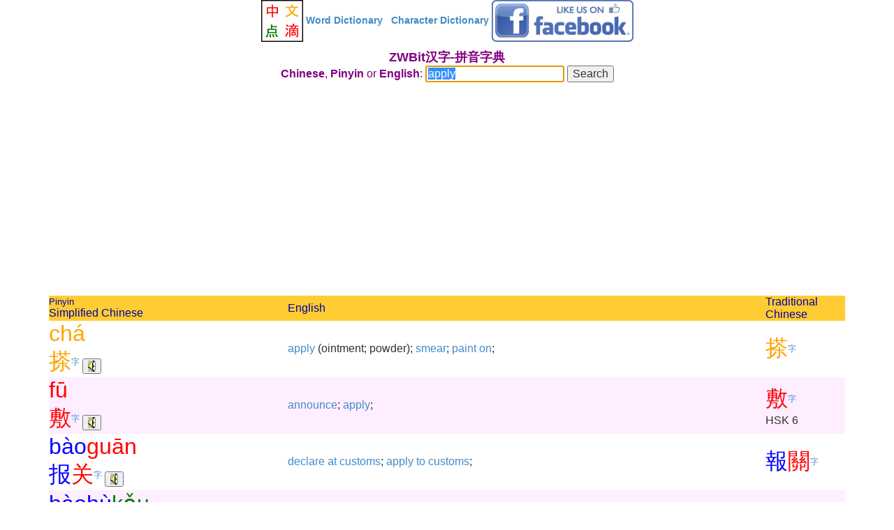

--- FILE ---
content_type: text/html; charset=UTF-8
request_url: http://www.zwbit.com/chinese/apply
body_size: 20828
content:
<html>

<head>

<meta charset="utf-8"> 
<meta name="viewport" content="width=device-width, initial-scale=1">

<link rel="stylesheet" href="http://maxcdn.bootstrapcdn.com/bootstrap/3.2.0/css/bootstrap.min.css">
<script src="https://ajax.googleapis.com/ajax/libs/jquery/1.11.1/jquery.min.js"></script>
<script src="http://maxcdn.bootstrapcdn.com/bootstrap/3.2.0/js/bootstrap.min.js"></script>

<script src="/pg/soundmanagerv297a-20140901/script/soundmanager2-nodebug-jsmin.js"></script>

<script src="/pg/soundmanagerv297a-20140901/script/soundmanager2-nodebug-jsmin.js"></script>

<script> 
soundManager.setup({
  url: '/pg/soundmanagerv297a-20140901/swf/',
  ontimeout: function() {
    // Hrmm, SM2 could not start. Missing SWF? Flash blocked? Show an error, etc.?
  }
});

  function play_pinyin ( playlist ) {
    soundManager.stopAll();
    
    var playlist_array = playlist.split(" ");

    var toplay = "";
    for (i=1; i< playlist_array.length; i++) {
      toplay = toplay + " " + playlist_array[i];
    }
    toplay = toplay.trim() ;
    var mySound = soundManager.createSound({
      url: '/sounds/' + playlist_array[0] + '.mp3',
     multiShot: false,
     onfinish: function() {
         if ( toplay ) {
             play_pinyin( toplay );
         }
     }
    });
    mySound.play();
  };

</script>

<title>apply :: ZWBit Chinese Character and PinYin Dictionary - ZWBit &#27721;&#23383;-&#25340;&#38899;&#23383;&#20856;</title> 

</head>

<body >

<div id="fb-root"></div>
<script>(function(d, s, id) {
  var js, fjs = d.getElementsByTagName(s)[0];
  if (d.getElementById(id)) return;
  js = d.createElement(s); js.id = id;
  js.src = "//connect.facebook.net/en_US/sdk.js#xfbml=1&version=v2.0";
  fjs.parentNode.insertBefore(js, fjs);
}(document, 'script', 'facebook-jssdk'));</script>

<div class="container" style="background-color: #fff;">
<p align="center">

<a href="/">
<img src="/images/logo-60x60.png" height="60"/>
</a>

<b><a href="/">Word Dictionary</a></b>
&nbsp; 
<b><a href="/zi.php">Character Dictionary</a></b>
<a href="https://www.facebook.com/pages/ZWBitCOM-Chinese-Bit-Online-Dictionary/840640379326972">
<img src="/images/like-us-on-facebook_60.png" />
</a>


</p>
</div> <!-- container -->


<div class="container">

<div align="center"><center>

<table width="100%" align="center" bgcolor="#FFFFFF" >
  <tr valign="top">

    <td bordercolor="#333333"> 
					<center><b><font size="4" color="#800080">ZWBit&#27721;&#23383;-&#25340;&#38899;&#23383;&#20856;</b></font> 

        <table align="center">
          <tr>
            <td width="100%" bgcolor="#FFFFFF">
            <form name="eclexicon" method="POST" action="/dict.php"> 
              <font color="#800080"><b>Chinese</b>, <b>Pinyin</b> or <b>English</b>: </font>
              <input type="text" name="txtinput_pinyin" value="apply">
              <script language=Javascript>document.eclexicon.txtinput_pinyin.focus();document.eclexicon.txtinput_pinyin.select();</script>
              <input type="submit" value="Search" name="submit">
            </form>
            </td>
          </tr>
        </table> 
<p>

<script async src="//pagead2.googlesyndication.com/pagead/js/adsbygoogle.js"></script>
<!-- zwbit -->
<ins class="adsbygoogle"
     style="display:block"
     data-ad-client="ca-pub-6309095222317217"
     data-ad-slot="9804562567"
     data-ad-format="auto"></ins>
<script>
(adsbygoogle = window.adsbygoogle || []).push({});
</script>

</p>


		<table width="100%" border="0" cellpadding="5"> 

			<tr>
				<td align="left" width="30%" bgcolor="#ffcc33">
					<font color="#0000A0" size="2">Pinyin</font><br>
					<font color="#0000A0" size="3">Simplified Chinese</font><br>
				</td>

				<td align="left" width="60%" bgcolor="#ffcc33">
					<font color="#0000A0" size="3">English</font>
				</td>

				<td align="left" width="10%" bgcolor="#ffcc33">
					<font color="#0000A0" size="3">Traditional Chinese</font>
				</td>
			</tr>
<tr><td width='30%' valign='center' align='left' bgcolor='#FFFFFF'><a href="http://www.zwbit.com/pinyin/cha2"><font size='6' color='orange'>ch&#225;</font></a><br><a href="http://www.zwbit.com/translate/搽"><font size='6' color='orange'>搽</font></a><sup><a href="/zi/搽">&#23383;</a></sup>      <button onclick="play_pinyin('cha2')"><img src="/images/sound.gif"></button>
      </td><td width='60%' align='left' valign='center'  bgcolor='#FFFFFF'>  <a href='http://www.zwbit.com/chinese/apply' target='_top'>apply</a> (ointment; powder);  <a href='http://www.zwbit.com/chinese/smear' target='_top'>smear</a>;  <a href='http://www.zwbit.com/chinese/paint' target='_top'>paint</a>  <a href='http://www.zwbit.com/chinese/on' target='_top'>on</a>;</td><td width='10%' align='left' valign='center'  bgcolor='#FFFFFF'><a href="http://www.zwbit.com/translate/搽"><font size='6' color='orange'>搽</font></a><sup><a href="/zi/搽">&#23383;</a></sup></td></tr><tr><td width='30%' valign='center' align='left' bgcolor='#FFEEFF'><a href="http://www.zwbit.com/pinyin/fu1"><font size='6' color='red'>f&#363;</font></a><br><a href="http://www.zwbit.com/translate/敷"><font size='6' color='red'>敷</font></a><sup><a href="/zi/敷">&#23383;</a></sup>      <button onclick="play_pinyin('fu1')"><img src="/images/sound.gif"></button>
      </td><td width='60%' align='left' valign='center'  bgcolor='#FFEEFF'>  <a href='http://www.zwbit.com/chinese/announce' target='_top'>announce</a>;  <a href='http://www.zwbit.com/chinese/apply' target='_top'>apply</a>;</td><td width='10%' align='left' valign='center'  bgcolor='#FFEEFF'><a href="http://www.zwbit.com/translate/敷"><font size='6' color='red'>敷</font></a><sup><a href="/zi/敷">&#23383;</a></sup><br>HSK 6</td></tr><tr><td width='30%' valign='center' align='left' bgcolor='#FFFFFF'><a href="http://www.zwbit.com/pinyin/bao4 guan1"><font size='6' color='blue'>b&#224;o</font><font size='6' color='red'>gu&#257;n</font></a><br><a href="http://www.zwbit.com/translate/报关"><font size='6' color='blue'>报</font><font size='6' color='red'>关</font></a><sup><a href="/zi/报关">&#23383;</a></sup>      <button onclick="play_pinyin('bao4 guan1')"><img src="/images/sound.gif"></button>
      </td><td width='60%' align='left' valign='center'  bgcolor='#FFFFFF'>  <a href='http://www.zwbit.com/chinese/declare' target='_top'>declare</a>  <a href='http://www.zwbit.com/chinese/at' target='_top'>at</a>  <a href='http://www.zwbit.com/chinese/customs' target='_top'>customs</a>;  <a href='http://www.zwbit.com/chinese/apply' target='_top'>apply</a>  <a href='http://www.zwbit.com/chinese/to' target='_top'>to</a>  <a href='http://www.zwbit.com/chinese/customs' target='_top'>customs</a>;</td><td width='10%' align='left' valign='center'  bgcolor='#FFFFFF'><a href="http://www.zwbit.com/translate/報關"><font size='6' color='blue'>報</font><font size='6' color='red'>關</font></a><sup><a href="/zi/報關">&#23383;</a></sup></td></tr><tr><td width='30%' valign='center' align='left' bgcolor='#FFEEFF'><a href="http://www.zwbit.com/pinyin/bao4 hu4 kou3"><font size='6' color='blue'>b&#224;o</font><font size='6' color='blue'>h&#249;</font><font size='6' color='green'>k&#466;u</font></a><br><a href="http://www.zwbit.com/translate/报户口"><font size='6' color='blue'>报</font><font size='6' color='blue'>户</font><font size='6' color='green'>口</font></a><sup><a href="/zi/报户口">&#23383;</a></sup>      <button onclick="play_pinyin('bao4 hu4 kou3')"><img src="/images/sound.gif"></button>
      </td><td width='60%' align='left' valign='center'  bgcolor='#FFEEFF'>  <a href='http://www.zwbit.com/chinese/apply' target='_top'>apply</a>  <a href='http://www.zwbit.com/chinese/for' target='_top'>for</a>  <a href='http://www.zwbit.com/chinese/a' target='_top'>a</a>  <a href='http://www.zwbit.com/chinese/resident' target='_top'>resident</a>  <a href='http://www.zwbit.com/chinese/permit' target='_top'>permit</a>;</td><td width='10%' align='left' valign='center'  bgcolor='#FFEEFF'><a href="http://www.zwbit.com/translate/報戶口"><font size='6' color='blue'>報</font><font size='6' color='blue'>戶</font><font size='6' color='green'>口</font></a><sup><a href="/zi/報戶口">&#23383;</a></sup></td></tr><tr><td width='30%' valign='center' align='left' bgcolor='#FFFFFF'><a href="http://www.zwbit.com/pinyin/bao4 ming2"><font size='6' color='blue'>b&#224;o</font><font size='6' color='orange'>m&#237;ng</font></a><br><a href="http://www.zwbit.com/translate/报名"><font size='6' color='blue'>报</font><font size='6' color='orange'>名</font></a><sup><a href="/zi/报名">&#23383;</a></sup>      <button onclick="play_pinyin('bao4 ming2')"><img src="/images/sound.gif"></button>
      </td><td width='60%' align='left' valign='center'  bgcolor='#FFFFFF'>  <a href='http://www.zwbit.com/chinese/enter' target='_top'>enter</a> one's  <a href='http://www.zwbit.com/chinese/name' target='_top'>name</a>;  <a href='http://www.zwbit.com/chinese/apply' target='_top'>apply</a>;  <a href='http://www.zwbit.com/chinese/sign' target='_top'>sign</a>  <a href='http://www.zwbit.com/chinese/up' target='_top'>up</a>;</td><td width='10%' align='left' valign='center'  bgcolor='#FFFFFF'><a href="http://www.zwbit.com/translate/報名"><font size='6' color='blue'>報</font><font size='6' color='orange'>名</font></a><sup><a href="/zi/報名">&#23383;</a></sup><br>HSK 4</td></tr><tr><td width='30%' valign='center' align='left' bgcolor='#FFEEFF'><a href="http://www.zwbit.com/pinyin/bao4 xiao1"><font size='6' color='blue'>b&#224;o</font><font size='6' color='red'>xi&#257;o</font></a><br><a href="http://www.zwbit.com/translate/报销"><font size='6' color='blue'>报</font><font size='6' color='red'>销</font></a><sup><a href="/zi/报销">&#23383;</a></sup>      <button onclick="play_pinyin('bao4 xiao1')"><img src="/images/sound.gif"></button>
      </td><td width='60%' align='left' valign='center'  bgcolor='#FFEEFF'>  <a href='http://www.zwbit.com/chinese/submit' target='_top'>submit</a>  <a href='http://www.zwbit.com/chinese/an' target='_top'>an</a>  <a href='http://www.zwbit.com/chinese/expense' target='_top'>expense</a>  <a href='http://www.zwbit.com/chinese/account' target='_top'>account</a>;  <a href='http://www.zwbit.com/chinese/apply' target='_top'>apply</a>  <a href='http://www.zwbit.com/chinese/for' target='_top'>for</a>  <a href='http://www.zwbit.com/chinese/reimbursement' target='_top'>reimbursement</a>; write-off;  <a href='http://www.zwbit.com/chinese/wipe' target='_top'>wipe</a>  <a href='http://www.zwbit.com/chinese/out' target='_top'>out</a>;</td><td width='10%' align='left' valign='center'  bgcolor='#FFEEFF'><a href="http://www.zwbit.com/translate/報銷"><font size='6' color='blue'>報</font><font size='6' color='red'>銷</font></a><sup><a href="/zi/報銷">&#23383;</a></sup><br>HSK 6</td></tr><tr><td width='30%' valign='center' align='left' bgcolor='#FFFFFF'><a href="http://www.zwbit.com/pinyin/bao4 zhang4"><font size='6' color='blue'>b&#224;o</font><font size='6' color='blue'>zh&#224;ng</font></a><br><a href="http://www.zwbit.com/translate/报帐"><font size='6' color='blue'>报</font><font size='6' color='blue'>帐</font></a><sup><a href="/zi/报帐">&#23383;</a></sup>      <button onclick="play_pinyin('bao4 zhang4')"><img src="/images/sound.gif"></button>
      </td><td width='60%' align='left' valign='center'  bgcolor='#FFFFFF'>  <a href='http://www.zwbit.com/chinese/render' target='_top'>render</a>  <a href='http://www.zwbit.com/chinese/an' target='_top'>an</a>  <a href='http://www.zwbit.com/chinese/account' target='_top'>account</a>;  <a href='http://www.zwbit.com/chinese/submit' target='_top'>submit</a>  <a href='http://www.zwbit.com/chinese/an' target='_top'>an</a>  <a href='http://www.zwbit.com/chinese/expense' target='_top'>expense</a>  <a href='http://www.zwbit.com/chinese/account' target='_top'>account</a>;  <a href='http://www.zwbit.com/chinese/apply' target='_top'>apply</a>  <a href='http://www.zwbit.com/chinese/for' target='_top'>for</a>  <a href='http://www.zwbit.com/chinese/reimbursement' target='_top'>reimbursement</a>;</td><td width='10%' align='left' valign='center'  bgcolor='#FFFFFF'><a href="http://www.zwbit.com/translate/報帳"><font size='6' color='blue'>報</font><font size='6' color='blue'>帳</font></a><sup><a href="/zi/報帳">&#23383;</a></sup></td></tr><tr><td width='30%' valign='center' align='left' bgcolor='#FFEEFF'><a href="http://www.zwbit.com/pinyin/shen1 qing3"><font size='6' color='red'>sh&#275;n</font><font size='6' color='green'>q&#464;ng</font></a><br><a href="http://www.zwbit.com/translate/申请"><font size='6' color='red'>申</font><font size='6' color='green'>请</font></a><sup><a href="/zi/申请">&#23383;</a></sup>      <button onclick="play_pinyin('shen1 qing3')"><img src="/images/sound.gif"></button>
      </td><td width='60%' align='left' valign='center'  bgcolor='#FFEEFF'>  <a href='http://www.zwbit.com/chinese/apply' target='_top'>apply</a> (for);  <a href='http://www.zwbit.com/chinese/application' target='_top'>application</a> (form, etc.);</td><td width='10%' align='left' valign='center'  bgcolor='#FFEEFF'><a href="http://www.zwbit.com/translate/申請"><font size='6' color='red'>申</font><font size='6' color='green'>請</font></a><sup><a href="/zi/申請">&#23383;</a></sup><br>HSK 4</td></tr><tr><td width='30%' valign='center' align='left' bgcolor='#FFFFFF'><a href="http://www.zwbit.com/pinyin/shi3 yong4"><font size='6' color='green'>sh&#464;</font><font size='6' color='blue'>y&#242;ng</font></a><br><a href="http://www.zwbit.com/translate/使用"><font size='6' color='green'>使</font><font size='6' color='blue'>用</font></a><sup><a href="/zi/使用">&#23383;</a></sup>      <button onclick="play_pinyin('shi3 yong4')"><img src="/images/sound.gif"></button>
      </td><td width='60%' align='left' valign='center'  bgcolor='#FFFFFF'>  <a href='http://www.zwbit.com/chinese/to' target='_top'>to</a>  <a href='http://www.zwbit.com/chinese/use' target='_top'>use</a>;  <a href='http://www.zwbit.com/chinese/to' target='_top'>to</a>  <a href='http://www.zwbit.com/chinese/employ' target='_top'>employ</a>;  <a href='http://www.zwbit.com/chinese/to' target='_top'>to</a>  <a href='http://www.zwbit.com/chinese/apply' target='_top'>apply</a>;  <a href='http://www.zwbit.com/chinese/to' target='_top'>to</a>  <a href='http://www.zwbit.com/chinese/make' target='_top'>make</a>  <a href='http://www.zwbit.com/chinese/use' target='_top'>use</a>  <a href='http://www.zwbit.com/chinese/of' target='_top'>of</a>;</td><td width='10%' align='left' valign='center'  bgcolor='#FFFFFF'><a href="http://www.zwbit.com/translate/使用"><font size='6' color='green'>使</font><font size='6' color='blue'>用</font></a><sup><a href="/zi/使用">&#23383;</a></sup><br>HSK 4</td></tr><tr><td width='30%' valign='center' align='left' bgcolor='#FFEEFF'><a href="http://www.zwbit.com/pinyin/ying4 yong4"><font size='6' color='blue'>y&#236;ng</font><font size='6' color='blue'>y&#242;ng</font></a><br><a href="http://www.zwbit.com/translate/应用"><font size='6' color='blue'>应</font><font size='6' color='blue'>用</font></a><sup><a href="/zi/应用">&#23383;</a></sup>      <button onclick="play_pinyin('ying4 yong4')"><img src="/images/sound.gif"></button>
      </td><td width='60%' align='left' valign='center'  bgcolor='#FFEEFF'>  <a href='http://www.zwbit.com/chinese/to' target='_top'>to</a>  <a href='http://www.zwbit.com/chinese/use' target='_top'>use</a>;  <a href='http://www.zwbit.com/chinese/to' target='_top'>to</a>  <a href='http://www.zwbit.com/chinese/apply' target='_top'>apply</a>;  <a href='http://www.zwbit.com/chinese/application' target='_top'>application</a>;  <a href='http://www.zwbit.com/chinese/applicable' target='_top'>applicable</a>;</td><td width='10%' align='left' valign='center'  bgcolor='#FFEEFF'><a href="http://www.zwbit.com/translate/應用"><font size='6' color='blue'>應</font><font size='6' color='blue'>用</font></a><sup><a href="/zi/應用">&#23383;</a></sup><br>HSK 5</td></tr><tr><td width='30%' valign='center' align='left' bgcolor='#FFFFFF'><a href="http://www.zwbit.com/pinyin/ying4 zheng1"><font size='6' color='blue'>y&#236;ng</font><font size='6' color='red'>zh&#275;ng</font></a><br><a href="http://www.zwbit.com/translate/应徵"><font size='6' color='blue'>应</font><font size='6' color='red'>徵</font></a><sup><a href="/zi/应徵">&#23383;</a></sup>      <button onclick="play_pinyin('ying4 zheng1')"><img src="/images/sound.gif"></button>
      </td><td width='60%' align='left' valign='center'  bgcolor='#FFFFFF'>  <a href='http://www.zwbit.com/chinese/apply' target='_top'>apply</a> (for  <a href='http://www.zwbit.com/chinese/a' target='_top'>a</a> job);  <a href='http://www.zwbit.com/chinese/respond' target='_top'>respond</a>  <a href='http://www.zwbit.com/chinese/to' target='_top'>to</a>  <a href='http://www.zwbit.com/chinese/an' target='_top'>an</a>  <a href='http://www.zwbit.com/chinese/employment' target='_top'>employment</a>  <a href='http://www.zwbit.com/chinese/notice' target='_top'>notice</a>;</td><td width='10%' align='left' valign='center'  bgcolor='#FFFFFF'><a href="http://www.zwbit.com/translate/應徵"><font size='6' color='blue'>應</font><font size='6' color='red'>徵</font></a><sup><a href="/zi/應徵">&#23383;</a></sup></td></tr><tr><td width='30%' valign='center' align='left' bgcolor='#FFEEFF'><a href="http://www.zwbit.com/pinyin/yun4"><font size='6' color='blue'>y&#249;n</font></a><br><a href="http://www.zwbit.com/translate/运"><font size='6' color='blue'>运</font></a><sup><a href="/zi/运">&#23383;</a></sup>      <button onclick="play_pinyin('yun4')"><img src="/images/sound.gif"></button>
      </td><td width='60%' align='left' valign='center'  bgcolor='#FFEEFF'>  <a href='http://www.zwbit.com/chinese/to' target='_top'>to</a>  <a href='http://www.zwbit.com/chinese/move' target='_top'>move</a>;  <a href='http://www.zwbit.com/chinese/to' target='_top'>to</a>  <a href='http://www.zwbit.com/chinese/transport' target='_top'>transport</a>;  <a href='http://www.zwbit.com/chinese/to' target='_top'>to</a>  <a href='http://www.zwbit.com/chinese/use' target='_top'>use</a>;  <a href='http://www.zwbit.com/chinese/to' target='_top'>to</a>  <a href='http://www.zwbit.com/chinese/apply' target='_top'>apply</a>;  <a href='http://www.zwbit.com/chinese/fortune' target='_top'>fortune</a>;  <a href='http://www.zwbit.com/chinese/luck' target='_top'>luck</a>;  <a href='http://www.zwbit.com/chinese/fate' target='_top'>fate</a>;</td><td width='10%' align='left' valign='center'  bgcolor='#FFEEFF'><a href="http://www.zwbit.com/translate/運"><font size='6' color='blue'>運</font></a><sup><a href="/zi/運">&#23383;</a></sup><br>HSK 2</td></tr><tr><td width='30%' valign='center' align='left' bgcolor='#FFFFFF'><a href="http://www.zwbit.com/pinyin/zhuo2"><font size='6' color='orange'>zhu&#243;</font></a><br><a href="http://www.zwbit.com/translate/着"><font size='6' color='orange'>着</font></a><sup><a href="/zi/着">&#23383;</a></sup>      <button onclick="play_pinyin('zhuo2')"><img src="/images/sound.gif"></button>
      </td><td width='60%' align='left' valign='center'  bgcolor='#FFFFFF'>  <a href='http://www.zwbit.com/chinese/to' target='_top'>to</a>  <a href='http://www.zwbit.com/chinese/wear' target='_top'>wear</a> (clothes);  <a href='http://www.zwbit.com/chinese/to' target='_top'>to</a>  <a href='http://www.zwbit.com/chinese/contact' target='_top'>contact</a>;  <a href='http://www.zwbit.com/chinese/to' target='_top'>to</a>  <a href='http://www.zwbit.com/chinese/use' target='_top'>use</a>;  <a href='http://www.zwbit.com/chinese/apply' target='_top'>apply</a>;</td><td width='10%' align='left' valign='center'  bgcolor='#FFFFFF'><a href="http://www.zwbit.com/translate/著"><font size='6' color='orange'>著</font></a><sup><a href="/zi/著">&#23383;</a></sup><br>HSK 2</td></tr>
		</table>

		</td>

	</tr>
</table> 

</center> 
</div> 

<p>
<div class="fb-comments" data-href="http://www.zwbit.com/chinese/apply" data-numposts="5" data-colorscheme="light"></div>
</p>

</div> <!-- contaner -->

<div class="container" style="background-color: #fff;">
<p align="center">

<a href="/">Home</a>
&nbsp; &nbsp;

<a href="/browse/1/">Browse</a>
&nbsp; &nbsp;

<a href="/privacy.php">Privacy Policy</a>
&nbsp; &nbsp;

<a href="/about.php">About</a>
&nbsp; &nbsp;

<a href="/contact.php">Contact Us</a>
&nbsp; &nbsp;

<br>
<br>
</p>

<p align="center"><font color="black">Copyright &copy; 2015 ZWBit.Com. All Rights Resserved.</font> </p> 
</div>

<!-- Go to www.addthis.com/dashboard to customize your tools -->
<script type="text/javascript" src="//s7.addthis.com/js/300/addthis_widget.js#pubid=ra-502fab4f52002f52" async="async"></script>


</body>
</html>


--- FILE ---
content_type: text/html; charset=utf-8
request_url: https://www.google.com/recaptcha/api2/aframe
body_size: 264
content:
<!DOCTYPE HTML><html><head><meta http-equiv="content-type" content="text/html; charset=UTF-8"></head><body><script nonce="tvvK285ulHpctg5XfxSVdA">/** Anti-fraud and anti-abuse applications only. See google.com/recaptcha */ try{var clients={'sodar':'https://pagead2.googlesyndication.com/pagead/sodar?'};window.addEventListener("message",function(a){try{if(a.source===window.parent){var b=JSON.parse(a.data);var c=clients[b['id']];if(c){var d=document.createElement('img');d.src=c+b['params']+'&rc='+(localStorage.getItem("rc::a")?sessionStorage.getItem("rc::b"):"");window.document.body.appendChild(d);sessionStorage.setItem("rc::e",parseInt(sessionStorage.getItem("rc::e")||0)+1);localStorage.setItem("rc::h",'1762181092545');}}}catch(b){}});window.parent.postMessage("_grecaptcha_ready", "*");}catch(b){}</script></body></html>